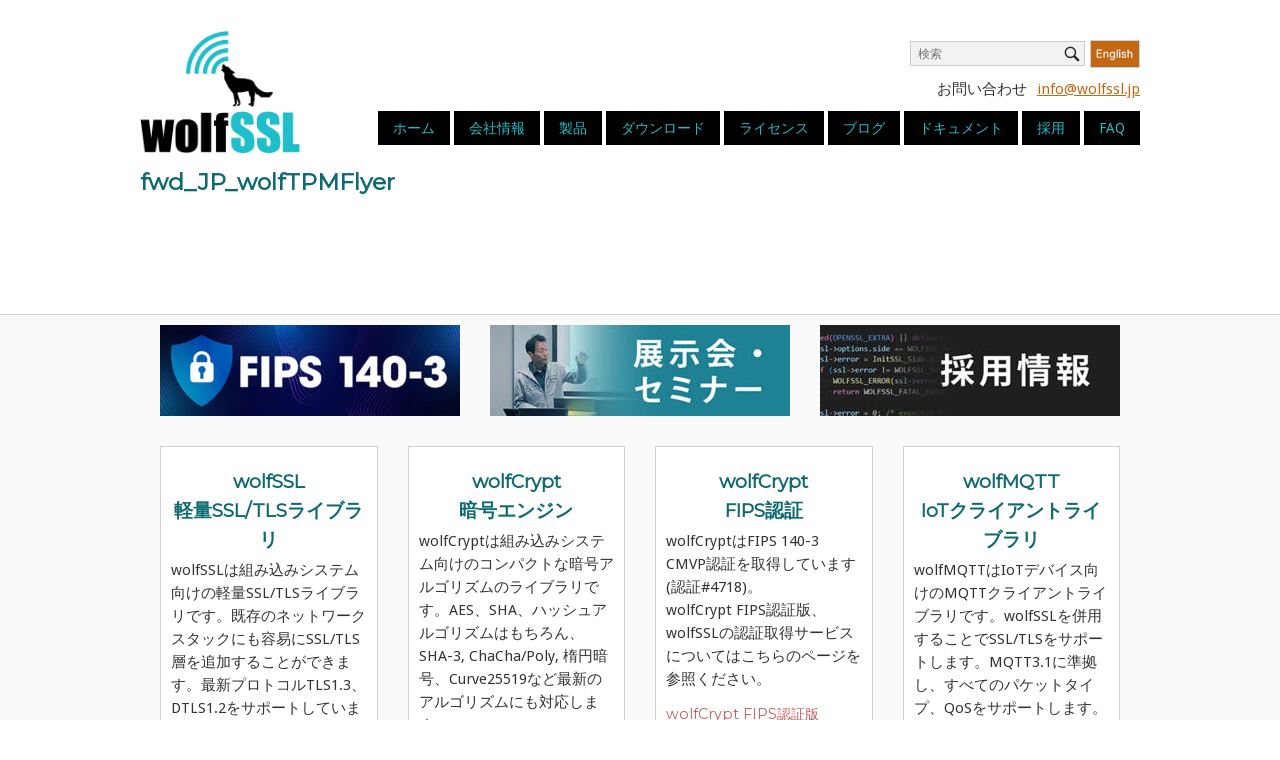

--- FILE ---
content_type: text/html; charset=UTF-8
request_url: https://wolfssl.jp/fwd_JP_wolfTPMFlyer/
body_size: 11760
content:
<!DOCTYPE html>
<html lang="ja">
<head>
<meta name="google-site-verification" content="UsC7xMgY2wpz06xHh__irp2DPW2_aWhmkez38Aw9EFo" />
<meta charset="UTF-8">
<link rel="profile" href="http://gmpg.org/xfn/11">
<link rel="pingback" href="https://wolfssl.jp/wordpress/xmlrpc.php">
<link rel='stylesheet' id='origin-css' href='https://wolfssl.jp/wordpress/wp-content/themes/siteorigin-north/style_first.css?v7' type='text/css' media='all'/>
<meta name="viewport" content="width=device-width, initial-scale=1"><meta name='robots' content='index, follow, max-image-preview:large, max-snippet:-1, max-video-preview:-1' />
	<style>img:is([sizes="auto" i], [sizes^="auto," i]) { contain-intrinsic-size: 3000px 1500px }</style>
	
	<!-- This site is optimized with the Yoast SEO plugin v26.8 - https://yoast.com/product/yoast-seo-wordpress/ -->
	<title>fwd_JP_wolfTPMFlyer - wolfSSL</title>
	<link rel="canonical" href="https://wolfssl.jp/fwd_jp_wolftpmflyer/" />
	<meta property="og:locale" content="ja_JP" />
	<meta property="og:type" content="article" />
	<meta property="og:title" content="fwd_JP_wolfTPMFlyer - wolfSSL" />
	<meta property="og:url" content="https://wolfssl.jp/fwd_jp_wolftpmflyer/" />
	<meta property="og:site_name" content="wolfSSL" />
	<meta property="article:modified_time" content="2025-09-03T02:54:53+00:00" />
	<script type="application/ld+json" class="yoast-schema-graph">{"@context":"https://schema.org","@graph":[{"@type":"WebPage","@id":"https://wolfssl.jp/fwd_jp_wolftpmflyer/","url":"https://wolfssl.jp/fwd_jp_wolftpmflyer/","name":"fwd_JP_wolfTPMFlyer - wolfSSL","isPartOf":{"@id":"https://wolfssl.jp/wordpress/#website"},"datePublished":"2019-04-25T09:36:38+00:00","dateModified":"2025-09-03T02:54:53+00:00","breadcrumb":{"@id":"https://wolfssl.jp/fwd_jp_wolftpmflyer/#breadcrumb"},"inLanguage":"ja","potentialAction":[{"@type":"ReadAction","target":["https://wolfssl.jp/fwd_jp_wolftpmflyer/"]}]},{"@type":"BreadcrumbList","@id":"https://wolfssl.jp/fwd_jp_wolftpmflyer/#breadcrumb","itemListElement":[{"@type":"ListItem","position":1,"name":"Home","item":"https://wolfssl.jp/"},{"@type":"ListItem","position":2,"name":"fwd_JP_wolfTPMFlyer"}]},{"@type":"WebSite","@id":"https://wolfssl.jp/wordpress/#website","url":"https://wolfssl.jp/wordpress/","name":"wolfSSL","description":"組み込みシステム向けSSL/TLSライブラリ","potentialAction":[{"@type":"SearchAction","target":{"@type":"EntryPoint","urlTemplate":"https://wolfssl.jp/wordpress/?s={search_term_string}"},"query-input":{"@type":"PropertyValueSpecification","valueRequired":true,"valueName":"search_term_string"}}],"inLanguage":"ja"}]}</script>
	<!-- / Yoast SEO plugin. -->


<link rel='dns-prefetch' href='//fonts.googleapis.com' />
<link rel="alternate" type="application/rss+xml" title="wolfSSL &raquo; フィード" href="https://wolfssl.jp/feed/" />
<link rel="alternate" type="application/rss+xml" title="wolfSSL &raquo; コメントフィード" href="https://wolfssl.jp/comments/feed/" />
<script type="text/javascript">
/* <![CDATA[ */
window._wpemojiSettings = {"baseUrl":"https:\/\/s.w.org\/images\/core\/emoji\/16.0.1\/72x72\/","ext":".png","svgUrl":"https:\/\/s.w.org\/images\/core\/emoji\/16.0.1\/svg\/","svgExt":".svg","source":{"concatemoji":"https:\/\/wolfssl.jp\/wordpress\/wp-includes\/js\/wp-emoji-release.min.js?ver=6.8.3"}};
/*! This file is auto-generated */
!function(s,n){var o,i,e;function c(e){try{var t={supportTests:e,timestamp:(new Date).valueOf()};sessionStorage.setItem(o,JSON.stringify(t))}catch(e){}}function p(e,t,n){e.clearRect(0,0,e.canvas.width,e.canvas.height),e.fillText(t,0,0);var t=new Uint32Array(e.getImageData(0,0,e.canvas.width,e.canvas.height).data),a=(e.clearRect(0,0,e.canvas.width,e.canvas.height),e.fillText(n,0,0),new Uint32Array(e.getImageData(0,0,e.canvas.width,e.canvas.height).data));return t.every(function(e,t){return e===a[t]})}function u(e,t){e.clearRect(0,0,e.canvas.width,e.canvas.height),e.fillText(t,0,0);for(var n=e.getImageData(16,16,1,1),a=0;a<n.data.length;a++)if(0!==n.data[a])return!1;return!0}function f(e,t,n,a){switch(t){case"flag":return n(e,"\ud83c\udff3\ufe0f\u200d\u26a7\ufe0f","\ud83c\udff3\ufe0f\u200b\u26a7\ufe0f")?!1:!n(e,"\ud83c\udde8\ud83c\uddf6","\ud83c\udde8\u200b\ud83c\uddf6")&&!n(e,"\ud83c\udff4\udb40\udc67\udb40\udc62\udb40\udc65\udb40\udc6e\udb40\udc67\udb40\udc7f","\ud83c\udff4\u200b\udb40\udc67\u200b\udb40\udc62\u200b\udb40\udc65\u200b\udb40\udc6e\u200b\udb40\udc67\u200b\udb40\udc7f");case"emoji":return!a(e,"\ud83e\udedf")}return!1}function g(e,t,n,a){var r="undefined"!=typeof WorkerGlobalScope&&self instanceof WorkerGlobalScope?new OffscreenCanvas(300,150):s.createElement("canvas"),o=r.getContext("2d",{willReadFrequently:!0}),i=(o.textBaseline="top",o.font="600 32px Arial",{});return e.forEach(function(e){i[e]=t(o,e,n,a)}),i}function t(e){var t=s.createElement("script");t.src=e,t.defer=!0,s.head.appendChild(t)}"undefined"!=typeof Promise&&(o="wpEmojiSettingsSupports",i=["flag","emoji"],n.supports={everything:!0,everythingExceptFlag:!0},e=new Promise(function(e){s.addEventListener("DOMContentLoaded",e,{once:!0})}),new Promise(function(t){var n=function(){try{var e=JSON.parse(sessionStorage.getItem(o));if("object"==typeof e&&"number"==typeof e.timestamp&&(new Date).valueOf()<e.timestamp+604800&&"object"==typeof e.supportTests)return e.supportTests}catch(e){}return null}();if(!n){if("undefined"!=typeof Worker&&"undefined"!=typeof OffscreenCanvas&&"undefined"!=typeof URL&&URL.createObjectURL&&"undefined"!=typeof Blob)try{var e="postMessage("+g.toString()+"("+[JSON.stringify(i),f.toString(),p.toString(),u.toString()].join(",")+"));",a=new Blob([e],{type:"text/javascript"}),r=new Worker(URL.createObjectURL(a),{name:"wpTestEmojiSupports"});return void(r.onmessage=function(e){c(n=e.data),r.terminate(),t(n)})}catch(e){}c(n=g(i,f,p,u))}t(n)}).then(function(e){for(var t in e)n.supports[t]=e[t],n.supports.everything=n.supports.everything&&n.supports[t],"flag"!==t&&(n.supports.everythingExceptFlag=n.supports.everythingExceptFlag&&n.supports[t]);n.supports.everythingExceptFlag=n.supports.everythingExceptFlag&&!n.supports.flag,n.DOMReady=!1,n.readyCallback=function(){n.DOMReady=!0}}).then(function(){return e}).then(function(){var e;n.supports.everything||(n.readyCallback(),(e=n.source||{}).concatemoji?t(e.concatemoji):e.wpemoji&&e.twemoji&&(t(e.twemoji),t(e.wpemoji)))}))}((window,document),window._wpemojiSettings);
/* ]]> */
</script>
<style id='wp-emoji-styles-inline-css' type='text/css'>

	img.wp-smiley, img.emoji {
		display: inline !important;
		border: none !important;
		box-shadow: none !important;
		height: 1em !important;
		width: 1em !important;
		margin: 0 0.07em !important;
		vertical-align: -0.1em !important;
		background: none !important;
		padding: 0 !important;
	}
</style>
<link rel='stylesheet' id='wp-block-library-css' href='https://wolfssl.jp/wordpress/wp-includes/css/dist/block-library/style.min.css?ver=6.8.3' type='text/css' media='all' />
<style id='classic-theme-styles-inline-css' type='text/css'>
/*! This file is auto-generated */
.wp-block-button__link{color:#fff;background-color:#32373c;border-radius:9999px;box-shadow:none;text-decoration:none;padding:calc(.667em + 2px) calc(1.333em + 2px);font-size:1.125em}.wp-block-file__button{background:#32373c;color:#fff;text-decoration:none}
</style>
<link rel='stylesheet' id='siteorigin-north-style-css' href='https://wolfssl.jp/wordpress/wp-content/themes/siteorigin-north/style.min.css?ver=1.3.15' type='text/css' media='all' />
<link rel='stylesheet' id='siteorigin-north-icons-css' href='https://wolfssl.jp/wordpress/wp-content/themes/siteorigin-north/css/north-icons.min.css?ver=1.3.15' type='text/css' media='all' />
<link rel='stylesheet' id='siteorigin-north-flexslider-css' href='https://wolfssl.jp/wordpress/wp-content/themes/siteorigin-north/css/flexslider.min.css?ver=6.8.3' type='text/css' media='all' />
<link rel='stylesheet' id='siteorigin-google-web-fonts-css' href='//fonts.googleapis.com/css?family=Droid+Sans%3A400%2C700%7CMontserrat%3A400%7CDroid+Serif%3A400&#038;ver=6.8.3' type='text/css' media='all' />
<link rel='stylesheet' id='tablepress-default-css' href='https://wolfssl.jp/wordpress/wp-content/plugins/tablepress/css/build/default.css?ver=3.2.6' type='text/css' media='all' />
<script type="text/javascript" src="https://wolfssl.jp/wordpress/wp-includes/js/tinymce/tinymce.min.js?ver=49110-20250317" id="wp-tinymce-root-js"></script>
<script type="text/javascript" src="https://wolfssl.jp/wordpress/wp-includes/js/tinymce/plugins/compat3x/plugin.min.js?ver=49110-20250317" id="wp-tinymce-js"></script>
<script type="text/javascript" src="https://wolfssl.jp/wordpress/wp-includes/js/jquery/jquery.min.js?ver=3.7.1" id="jquery-core-js"></script>
<script type="text/javascript" src="https://wolfssl.jp/wordpress/wp-includes/js/jquery/jquery-migrate.min.js?ver=3.4.1" id="jquery-migrate-js"></script>
<script type="text/javascript" src="https://wolfssl.jp/wordpress/wp-content/themes/siteorigin-north/js/iframeResizer.min.js?ver=6.8.3" id="iFrameResize-js"></script>
<link rel="https://api.w.org/" href="https://wolfssl.jp/wp-json/" /><link rel="alternate" title="JSON" type="application/json" href="https://wolfssl.jp/wp-json/wp/v2/pages/33499" /><link rel="EditURI" type="application/rsd+xml" title="RSD" href="https://wolfssl.jp/wordpress/xmlrpc.php?rsd" />
<meta name="generator" content="WordPress 6.8.3" />
<link rel='shortlink' href='https://wolfssl.jp/?p=33499' />
<link rel="alternate" title="oEmbed (JSON)" type="application/json+oembed" href="https://wolfssl.jp/wp-json/oembed/1.0/embed?url=https%3A%2F%2Fwolfssl.jp%2Ffwd_jp_wolftpmflyer%2F" />
<link rel="alternate" title="oEmbed (XML)" type="text/xml+oembed" href="https://wolfssl.jp/wp-json/oembed/1.0/embed?url=https%3A%2F%2Fwolfssl.jp%2Ffwd_jp_wolftpmflyer%2F&#038;format=xml" />
				<style type="text/css" id="siteorigin-north-settings-custom" data-siteorigin-settings="true">
					.content-area { margin: 0 -0% 0 0; } .site-main { margin: 0 0% 0 0; } .site-content .widget-area { width: 0%; } .layout-sidebar-left .content-area { margin: 0 0 0 -0%; } .layout-sidebar-left .site-main { margin: 0 0 0 0%; } .layout-sidebar-left .site-content .widget-area { width: 0%; } #masthead { padding: 10px 0; }  #masthead.layout-centered .site-branding { margin: 0 auto 10px auto; }       #colophon { margin-top: 20px; }     #colophon .widgets aside { padding: 10px 20px; }                            @media screen and (max-width: 600px) { body.responsive .main-navigation #mobile-menu-button { display: inline-block; } body.responsive .main-navigation ul { display: none; } body.responsive .main-navigation .north-search-icon { display: none; } .main-navigation #mobile-menu-button { display: none; } .main-navigation ul { display: inline-block; } .main-navigation .north-search-icon { display: inline-block; } } @media screen and (min-width: 601px) { body.responsive #mobile-navigation { display: none !important; } }				</style>
				<link rel="icon" href="https://wolfssl.jp/wordpress/wp-content/uploads/2017/07/cropped-wolf-square-32x32.png" sizes="32x32" />
<link rel="icon" href="https://wolfssl.jp/wordpress/wp-content/uploads/2017/07/cropped-wolf-square-192x192.png" sizes="192x192" />
<link rel="apple-touch-icon" href="https://wolfssl.jp/wordpress/wp-content/uploads/2017/07/cropped-wolf-square-180x180.png" />
<meta name="msapplication-TileImage" content="https://wolfssl.jp/wordpress/wp-content/uploads/2017/07/cropped-wolf-square-270x270.png" />
		<style type="text/css" id="wp-custom-css">
			.sticky {
    border-bottom: 1px solid #c6c6c6;
}		</style>
		
<!-- Google tag (gtag.js) -->
<script async src="https://www.googletagmanager.com/gtag/js?id=G-W03T34M7W0"></script>
<script>
  window.dataLayer = window.dataLayer || [];
  function gtag(){dataLayer.push(arguments);}
  gtag('js', new Date());

  gtag('config', 'G-W03T34M7W0');
</script>

<!-- Event snippet for page_session_60sec conversion page -->
<script>
  window.addEventListener('DOMContentLoaded', function(){
    window.setTimeout(timer, 60000);
    function timer(){
      gtag('event', 'page_session_60sec', {'send_to': 'G-W03T34M7W0'});
    }
  });
</script>
</head>

<body class="wp-singular page-template-default page page-id-33499 wp-theme-siteorigin-north group-blog no-js css3-animations no-touch responsive page-layout-default page-layout-menu-default sticky-menu no-topbar wc-columns-3">
<div id="page" class="hfeed site">
	<a class="skip-link screen-reader-text" href="#content">Skip to content!</a>

	
				<header id="masthead" class="site-header layout-defaultsticky-menu" role="banner"
			 >
			<div class="container">
				<div id="extraHeaderInfo">
					<a href="https://www.wolfssl.com/" target="_blank"><img src="/wordpress/wp-content/uploads/2018/09/english_orange.jpg" alt="wolfSSL Inc" width="50" height="28"></a>
						<div class="push"></div>
						<ul id="supportNav"><li>お問い合わせ</li><li><a href="mailto:info@wolfssl.jp">info@wolfssl.jp</a></li></ul>
					</div>
				<div class="container-inner">

				<div class="site-branding">
						<a href="/" rel="home">
							<span class="screen-reader-text">Home</span>
							<img src="https://wolfssl.jp/wordpress/wp-content/themes/siteorigin-north/images/wolfssl_logo.png" class="attachment-full size-full" alt="wolfSSL logo">
						</a>
				</div>
					<nav id="site-navigation" class="main-navigation" role="navigation">

						


							
								<a href="#menu" id="mobile-menu-button">
													<svg version="1.1" class="svg-icon-menu" aria-hidden="true" xmlns="http://www.w3.org/2000/svg" xmlns:xlink="http://www.w3.org/1999/xlink" x="0px" y="0px" viewBox="0 0 24 24" style="enable-background:new 0 0 24 24;" xml:space="preserve">
					<path class="line-1" d="M3,5h18c0.3,0,0.5,0.1,0.7,0.3C21.9,5.5,22,5.7,22,6s-0.1,0.5-0.3,0.7C21.5,6.9,21.3,7,21,7H3 C2.7,7,2.5,6.9,2.3,6.7C2.1,6.5,2,6.3,2,6s0.1-0.5,0.3-0.7C2.5,5.1,2.7,5,3,5z"/>
					<path class="line-2" d="M3,11h18c0.3,0,0.5,0.1,0.7,0.3S22,11.7,22,12s-0.1,0.5-0.3,0.7S21.3,13,21,13H3c-0.3,0-0.5-0.1-0.7-0.3 C2.1,12.5,2,12.3,2,12s0.1-0.5,0.3-0.7C2.5,11.1,2.7,11,3,11z"/>
					<path class="line-3" d="M3,17h18c0.3,0,0.5,0.1,0.7,0.3S22,17.7,22,18s-0.1,0.5-0.3,0.7S21.3,19,21,19H3c-0.3,0-0.5-0.1-0.7-0.3 C2.1,18.5,2,18.3,2,18s0.1-0.5,0.3-0.7C2.5,17.1,2.7,17,3,17z"/>
				</svg>
																						Menu										<span class="screen-reader-text">Menu</span>
																	</a>

								<div class="menu-navigation-container"><ul id="primary-menu" class="menu"><li id="menu-item-86" class="menu-item menu-item-type-post_type menu-item-object-page menu-item-home menu-item-86"><a href="https://wolfssl.jp/">ホーム</a></li>
<li id="menu-item-66" class="menu-item menu-item-type-post_type menu-item-object-page menu-item-has-children menu-item-66"><a href="https://wolfssl.jp/about/">会社情報</a>
<ul class="sub-menu">
	<li id="menu-item-42495" class="menu-item menu-item-type-custom menu-item-object-custom menu-item-42495"><a href="https://wolfssl.jp/about/">会社概要</a></li>
	<li id="menu-item-42627" class="menu-item menu-item-type-custom menu-item-object-custom menu-item-42627"><a href="https://wolfssl.jp/wolfssl_resellers/">販売パートナー</a></li>
	<li id="menu-item-39980" class="menu-item menu-item-type-custom menu-item-object-custom menu-item-39980"><a href="https://wolfssl.jp/wearehiring/?r=tb">採用情報</a></li>
	<li id="menu-item-39979" class="menu-item menu-item-type-custom menu-item-object-custom menu-item-39979"><a href="https://wolfssl.jp/contact/">お問い合わせ</a></li>
</ul>
</li>
<li id="menu-item-65" class="menu-item menu-item-type-post_type menu-item-object-page menu-item-has-children menu-item-65"><a href="https://wolfssl.jp/products/">製品</a>
<ul class="sub-menu">
	<li id="menu-item-42459" class="menu-item menu-item-type-custom menu-item-object-custom menu-item-42459"><a href="https://wolfssl.jp/products/">製品一覧</a></li>
	<li id="menu-item-41857" class="menu-item menu-item-type-post_type menu-item-object-page menu-item-41857"><a href="https://wolfssl.jp/products/pqc/">wolfSSLの耐量子暗号サポート</a></li>
	<li id="menu-item-41091" class="menu-item menu-item-type-post_type menu-item-object-page menu-item-41091"><a href="https://wolfssl.jp/products/wolfhsm/">wolfHSM</a></li>
	<li id="menu-item-32128" class="menu-item menu-item-type-custom menu-item-object-custom menu-item-32128"><a href="https://wolfssl.jp/products/wolfssl/">wolfSSL</a></li>
	<li id="menu-item-32010" class="menu-item menu-item-type-post_type menu-item-object-page menu-item-32010"><a href="https://wolfssl.jp/products/product-wolfssl-tls1-3/">wolfSSL – TLS1.3</a></li>
	<li id="menu-item-32129" class="menu-item menu-item-type-custom menu-item-object-custom menu-item-32129"><a href="https://wolfssl.jp/products/wolfcrypt/">wolfCrypt</a></li>
	<li id="menu-item-32131" class="menu-item menu-item-type-custom menu-item-object-custom menu-item-32131"><a href="https://wolfssl.jp/products/wolfcrypt-fips/">wolfCrypt FIPS認証</a></li>
	<li id="menu-item-36858" class="menu-item menu-item-type-custom menu-item-object-custom menu-item-36858"><a href="https://wolfssl.jp/wolfssl-support-178-dal/">wolfSSLのDO-178C DAL Aサポート</a></li>
	<li id="menu-item-32155" class="menu-item menu-item-type-custom menu-item-object-custom menu-item-32155"><a href="https://wolfssl.jp/products/wolftpm/">wolfTPM</a></li>
	<li id="menu-item-32130" class="menu-item menu-item-type-custom menu-item-object-custom menu-item-32130"><a href="https://wolfssl.jp/products/wolfmqtt/">wolfMQTT</a></li>
	<li id="menu-item-32132" class="menu-item menu-item-type-custom menu-item-object-custom menu-item-32132"><a href="https://wolfssl.jp/products/wolfssh/">wolfSSH</a></li>
	<li id="menu-item-33135" class="menu-item menu-item-type-custom menu-item-object-custom menu-item-33135"><a href="https://wolfssl.jp/products/wolfboot/">wolfBoot</a></li>
	<li id="menu-item-36321" class="menu-item menu-item-type-post_type menu-item-object-page menu-item-36321"><a href="https://wolfssl.jp/products/wolfsentry/">wolfSentry</a></li>
	<li id="menu-item-34890" class="menu-item menu-item-type-custom menu-item-object-custom menu-item-34890"><a href="https://wolfssl.jp/products/curl/">cURL</a></li>
	<li id="menu-item-34891" class="menu-item menu-item-type-custom menu-item-object-custom menu-item-34891"><a href="https://wolfssl.jp/products/curl/#tinycurl">tinycurl</a></li>
	<li id="menu-item-34357" class="menu-item menu-item-type-custom menu-item-object-custom menu-item-34357"><a href="https://wolfssl.jp/products/wolfjsse/">wolfSSL JNI and JSSE Provider</a></li>
	<li id="menu-item-41938" class="menu-item menu-item-type-custom menu-item-object-custom menu-item-41938"><a href="https://wolfssl.jp/products/wolfcrypt-jni-jce/">wolfCrypt JNI and JCE Provider</a></li>
	<li id="menu-item-41910" class="menu-item menu-item-type-post_type menu-item-object-page menu-item-41910"><a href="https://wolfssl.jp/products/wolfclu/">wolfCLU</a></li>
</ul>
</li>
<li id="menu-item-28820" class="menu-item menu-item-type-custom menu-item-object-custom menu-item-28820"><a href="/download">ダウンロード</a></li>
<li id="menu-item-63" class="menu-item menu-item-type-post_type menu-item-object-page menu-item-has-children menu-item-63"><a href="https://wolfssl.jp/license/">ライセンス</a>
<ul class="sub-menu">
	<li id="menu-item-36684" class="menu-item menu-item-type-custom menu-item-object-custom menu-item-36684"><a href="https://wolfssl.jp/license/">製品ライセンス</a></li>
	<li id="menu-item-36685" class="menu-item menu-item-type-custom menu-item-object-custom menu-item-36685"><a href="https://wolfssl.jp/license/support-packages/">サポート・メンテナンスパッケージ</a></li>
</ul>
</li>
<li id="menu-item-62" class="menu-item menu-item-type-post_type menu-item-object-page menu-item-62"><a href="https://wolfssl.jp/blog/">ブログ</a></li>
<li id="menu-item-33653" class="menu-item menu-item-type-custom menu-item-object-custom menu-item-has-children menu-item-33653"><a href="https://wolfssl.jp/docs/">ドキュメント</a>
<ul class="sub-menu">
	<li id="menu-item-32726" class="menu-item menu-item-type-custom menu-item-object-custom menu-item-32726"><a href="https://wolfssl.jp/docs/">ドキュメント一覧</a></li>
	<li id="menu-item-32725" class="menu-item menu-item-type-custom menu-item-object-custom menu-item-32725"><a href="https://www.wolfssl.com/docs/wolfssl-changelog/">wolfSSL全改版履歴(英語)</a></li>
	<li id="menu-item-32770" class="menu-item menu-item-type-custom menu-item-object-custom menu-item-32770"><a href="https://www.wolfssl.com/docs/security-vulnerabilities/">脆弱性情報(英語)</a></li>
	<li id="menu-item-42780" class="menu-item menu-item-type-custom menu-item-object-custom menu-item-42780"><a href="https://youtube.com/playlist?list=PLeTqJcbs0QOdoIVYMMsQBc1JqFhgFJBiG&#038;si=RK8hoVD09KPc76Y-">ウェビナー動画</a></li>
</ul>
</li>
<li id="menu-item-36560" class="menu-item menu-item-type-custom menu-item-object-custom menu-item-has-children menu-item-36560"><a href="https://wolfssl.jp/wearehiring/">採用</a>
<ul class="sub-menu">
	<li id="menu-item-42496" class="menu-item menu-item-type-custom menu-item-object-custom menu-item-42496"><a href="https://wolfssl.jp/wearehiring/">募集一覧</a></li>
	<li id="menu-item-38017" class="menu-item menu-item-type-post_type menu-item-object-page menu-item-38017"><a href="https://wolfssl.jp/middleware_engineer/">ネットワークミドルウェアのソフトウェアエンジニア</a></li>
	<li id="menu-item-38018" class="menu-item menu-item-type-post_type menu-item-object-page menu-item-38018"><a href="https://wolfssl.jp/software_engineer/">組み込みC言語のソフトウェアエンジニア</a></li>
</ul>
</li>
<li id="menu-item-68" class="menu-item menu-item-type-post_type menu-item-object-page menu-item-has-children menu-item-68"><a href="https://wolfssl.jp/contact/">FAQ</a>
<ul class="sub-menu">
	<li id="menu-item-42497" class="menu-item menu-item-type-custom menu-item-object-custom menu-item-42497"><a href="https://wolfssl.jp/contact/">お問い合わせ</a></li>
	<li id="menu-item-32171" class="menu-item menu-item-type-custom menu-item-object-custom menu-item-32171"><a href="https://wolfssl.jp/faq/">ライセンスFAQ</a></li>
	<li id="menu-item-33953" class="menu-item menu-item-type-custom menu-item-object-custom menu-item-33953"><a href="https://wolfssl.jp/support_faq/">サポートFAQ</a></li>
	<li id="menu-item-37688" class="menu-item menu-item-type-custom menu-item-object-custom menu-item-37688"><a href="https://wolfssl.jp/fips-faq/">FIPS140のFAQ</a></li>
</ul>
</li>
<li class="top-search-menu"><form method="get" action="https://wolfssl.jp" role="search">
	<label for='s' class='screen-reader-text'>Search for:</label>
	<input type="search" name="s" placeholder="検索" value="" />
	<button type="submit">
		<i class="north-icon-search"><label class="screen-reader-text">Search</label></i>
	</button>
</form>
</li></ul></div>
							
							
							
						
						
					</nav><!-- #site-navigation -->

				</div><!-- .container-inner -->

			</div><!-- .container -->

			

		</header><!-- #masthead -->




	
	<div id="content" class="site-content">

		<div class="container">

			


	<div id="primary" class="content-area">
		<main id="main" class="site-main" role="main">

			
				
<article id="post-33499" class="post-33499 page type-page status-publish post">

			<header class="entry-header">
										<h1 class="entry-title">fwd_JP_wolfTPMFlyer</h1>					</header><!-- .entry-header -->
	
	
	<div class="entry-content">
		<p><meta http-equiv="Refresh" content="0;URL=https://wolfssl.jp/wordpress/wp-content/uploads/2025/09/7wolfTPM_202310.pdf"></p>
			</div><!-- .entry-content -->

</article><!-- #post-## -->

				
			
		</main><!-- #main -->
	</div><!-- #primary -->


		</div><!-- .container -->
	</div><!-- #content -->

	
	<footer id="colophon" class="site-footer unconstrained-footer footer-active-sidebar" role="contentinfo">

		
					<div class="container">

									<div class="widgets widget-area widgets-1" role="complementary" aria-label="Footer Sidebar">
						<div class="widget-wrapper"><aside id="block-7" class="widget widget_block">
<div class="wp-block-columns is-layout-flex wp-container-core-columns-is-layout-9d6595d7 wp-block-columns-is-layout-flex">
<div class="wp-block-column is-layout-flow wp-block-column-is-layout-flow" style="flex-basis:100%"><div id="pl-gb33499-697cc42a75526"  class="panel-layout wp-block-siteorigin-panels-layout-block" ><div id="pg-gb33499-697cc42a75526-0"  class="panel-grid panel-has-style" ><div class="panel-row-style panel-row-style-for-gb33499-697cc42a75526-0" ><div id="pgc-gb33499-697cc42a75526-0-0"  class="panel-grid-cell" ><div id="panel-gb33499-697cc42a75526-0-0-0" class="so-panel widget widget_sow-image panel-first-child panel-last-child" data-index="0" ><div
			
			class="so-widget-sow-image so-widget-sow-image-default-c67d20f9f743-33499"
			
		>
<div class="sow-image-container">
			<a href="https://wolfssl.jp/products/wolfcrypt-fips/"
					>
			<img 
	src="https://wolfssl.jp/wordpress/wp-content/uploads/2023/10/d5c45280f29fd5ddfe4f1e2b1ab4de86-300x91.jpg" width="300" height="91" srcset="https://wolfssl.jp/wordpress/wp-content/uploads/2023/10/d5c45280f29fd5ddfe4f1e2b1ab4de86-300x91.jpg 300w, https://wolfssl.jp/wordpress/wp-content/uploads/2023/10/d5c45280f29fd5ddfe4f1e2b1ab4de86.jpg 427w" sizes="(max-width: 300px) 100vw, 300px" title="button_FIPS140" alt="" 		class="so-widget-image"/>
			</a></div>

</div></div></div><div id="pgc-gb33499-697cc42a75526-0-1"  class="panel-grid-cell" ><div id="panel-gb33499-697cc42a75526-0-1-0" class="so-panel widget widget_sow-image panel-first-child panel-last-child" data-index="1" ><div
			
			class="so-widget-sow-image so-widget-sow-image-default-8b5b6f678277-33499"
			
		>
<div class="sow-image-container">
			<a href="https://www.wolfssl.jp/wolfblog/category/event/"
					>
			<img 
	src="https://wolfssl.jp/wordpress/wp-content/uploads/2023/10/b7aff6de82f0f560016a50da0f22b34c-300x91.jpg" width="300" height="91" srcset="https://wolfssl.jp/wordpress/wp-content/uploads/2023/10/b7aff6de82f0f560016a50da0f22b34c-300x91.jpg 300w, https://wolfssl.jp/wordpress/wp-content/uploads/2023/10/b7aff6de82f0f560016a50da0f22b34c.jpg 427w" sizes="(max-width: 300px) 100vw, 300px" title="button_expo_seminar" alt="" 		class="so-widget-image"/>
			</a></div>

</div></div></div><div id="pgc-gb33499-697cc42a75526-0-2"  class="panel-grid-cell" ><div id="panel-gb33499-697cc42a75526-0-2-0" class="so-panel widget widget_sow-image panel-first-child panel-last-child" data-index="2" ><div
			
			class="so-widget-sow-image so-widget-sow-image-default-8b5b6f678277-33499"
			
		>
<div class="sow-image-container">
			<a href="https://www.wolfssl.jp/wearehiring/?r=tb"
					>
			<img 
	src="https://wolfssl.jp/wordpress/wp-content/uploads/2023/10/bed676160d8b9da6142cff9b1adbe2f2-300x91.jpg" width="300" height="91" srcset="https://wolfssl.jp/wordpress/wp-content/uploads/2023/10/bed676160d8b9da6142cff9b1adbe2f2-300x91.jpg 300w, https://wolfssl.jp/wordpress/wp-content/uploads/2023/10/bed676160d8b9da6142cff9b1adbe2f2.jpg 427w" sizes="(max-width: 300px) 100vw, 300px" title="button_hiring" alt="" 		class="so-widget-image"/>
			</a></div>

</div></div></div></div></div><div id="pg-gb33499-697cc42a75526-1"  class="panel-grid panel-has-style" ><div class="panel-row-style panel-row-style-for-gb33499-697cc42a75526-1" ><div id="pgc-gb33499-697cc42a75526-1-0"  class="panel-grid-cell" ><div id="panel-gb33499-697cc42a75526-1-0-0" class="so-panel widget widget_text panel-first-child panel-last-child" data-index="3" ><div class="panel-widget-style panel-widget-style-for-gb33499-697cc42a75526-1-0-0" >			<div class="textwidget"><h2><strong>wolfSSL<br />
軽量SSL/TLSライブラリ</strong></h2>
<p>wolfSSLは組み込みシステム向けの軽量SSL/TLSライブラリです。既存のネットワークスタックにも容易にSSL/TLS層を追加することができます。最新プロトコルTLS1.3、DTLS1.2をサポートしています。</p>
<h4><a href="https://www.wolfssl.jp/products/wolfssl/">wolfSSL製品ページ</a></h4>
</div>
		</div></div></div><div id="pgc-gb33499-697cc42a75526-1-1"  class="panel-grid-cell" ><div id="panel-gb33499-697cc42a75526-1-1-0" class="so-panel widget widget_text panel-first-child panel-last-child" data-index="4" ><div class="panel-widget-style panel-widget-style-for-gb33499-697cc42a75526-1-1-0" >			<div class="textwidget"><h2><strong>wolfCrypt<br />
暗号エンジン</strong></h2>
<p>wolfCryptは組み込みシステム向けのコンパクトな暗号アルゴリズムのライブラリです。AES、SHA、ハッシュアルゴリズムはもちろん、SHA-3, ChaCha/Poly, 楕円暗号、Curve25519など最新のアルゴリズムにも対応します。</p>
<h4><a href="https://www.wolfssl.jp/products/wolfcrypt/">wolfCrypt製品ページ</a></h4>
</div>
		</div></div></div><div id="pgc-gb33499-697cc42a75526-1-2"  class="panel-grid-cell" ><div id="panel-gb33499-697cc42a75526-1-2-0" class="so-panel widget widget_text panel-first-child panel-last-child" data-index="5" ><div class="panel-widget-style panel-widget-style-for-gb33499-697cc42a75526-1-2-0" >			<div class="textwidget"><h2><strong>wolfCrypt<br />
FIPS認証</strong></h2>
<p>wolfCryptはFIPS 140-3 CMVP認証を取得しています(認証#4718)。<br />
wolfCrypt FIPS認証版、wolfSSLの認証取得サービスについてはこちらのページを参照ください。</p>
<h4><a href="https://www.wolfssl.jp/products/wolfcrypt-fips/">wolfCrypt FIPS認証版</a></h4>
</div>
		</div></div></div><div id="pgc-gb33499-697cc42a75526-1-3"  class="panel-grid-cell" ><div id="panel-gb33499-697cc42a75526-1-3-0" class="so-panel widget widget_text panel-first-child panel-last-child" data-index="6" ><div class="panel-widget-style panel-widget-style-for-gb33499-697cc42a75526-1-3-0" >			<div class="textwidget"><h2><strong>wolfMQTT<br />
IoTクライアントライブラリ</strong></h2>
<p>wolfMQTTはIoTデバイス向けのMQTTクライアントライブラリです。wolfSSLを併用することでSSL/TLSをサポートします。MQTT3.1に準拠し、すべてのパケットタイプ、QoSをサポートします。</p>
<h4><a href="https://www.wolfssl.jp/products/wolfmqtt/">wolfMQTT製品ページ</a></h4>
</div>
		</div></div></div></div></div><div id="pg-gb33499-697cc42a75526-2"  class="panel-grid panel-has-style" ><div class="panel-row-style panel-row-style-for-gb33499-697cc42a75526-2" ><div id="pgc-gb33499-697cc42a75526-2-0"  class="panel-grid-cell" ><div id="panel-gb33499-697cc42a75526-2-0-0" class="so-panel widget widget_text panel-first-child panel-last-child" data-index="7" >			<div class="textwidget"></p>
<p><center>ご質問、ご不明点がありましたら、お気軽に<a href="mailto:info@wofssl.jp">お問い合わせ</a>ください。</center></p>
</div>
		</div></div></div></div></div></div>
</div>
</aside></div>					</div>
					
			</div><!-- .container -->
		
		<div class="site-info">
			<div class="container">
                        <!--
			<div id="TLS13"><a href="/docs/tls13/">
				<h1>TLS 1.3に対応しました</h1>
				<h2>お試しください！</h2>
			</a></div>
                        -->
			<div id="footerProducts">
                        <!--
				<div class="footerBox"><a href="/products/wolfssl/">
					<h2>wolfSSL 3.13.0</h2>
					<p>バージョン3.13.0には脆弱性に関する修正点、TLS 1.3ドラフト21のサポート、初期設定でのTLS 1.0無効化、性能最適化、プロジェクトファイルのアップデート、などが含まれます。さらに詳しく</p>
				<a/></div>
				<div class="footerBox"><a href="/products/wolfcrypt/">
					<h2>wolfCrypt暗号化エンジン</h2>
					<p>wolfCrypt暗号化エンジンは軽量で組み込みシステムに最適です。移植性、モジュラリティ、安全性、機能に焦点を当て開発した暗号化ライブラリです。設定が簡単な点も特長のひとつです。さらに詳しく</p>
				</a></div>
				<div class="footerBox"><a href="/products/wolfmqtt/">
					<h2>wolfMQTTクライアントライブラリ</h2>
					<p>wolfMQTTライブラリは組み込みシステム向けにC言語で記述したMQTTクライアントです。wolfSSLライブラリによってSSL/TLSをサポートします。すべてオリジナルで開発したもので、さまざまなプラットフォームに対応し、拡張が可能です。</p>
				</a></div>
				<div id="rightFooterBox" class="footerBox"><a href="/license/fips/">
					<h2>wolfCrypt FIPSモジュール</h2>
					<p>wolfSSL Inc.が開発したwolfCryptは、CMVP(暗号モジュール検証プログラム)のFIPS 140-2認証を取得しています(証明書#2425)。さらに詳しく</p>
				</a></div>
                        -->
			<div id="footer"><div id="innerFooter">
			<div class="lowNav">
				<p class="footText">製品情報</p>
				<ul class="lowNavList">
					<a class="no-underline" href="/products/wolfssl/">
					<li>wolfSSL SSL/TLSライブラリ</li></a>
					<a class="no-underline" href="/product-wolfssl-tls1-3/">
					<li>wolfSSL TLS 1.3対応</li></a>
					<a class="no-underline" href="/products/wolfcrypt/">
					<li>wolfCrypt暗号エンジン</li></a>
					<a class="no-underline" href="/products/wolfcrypt-fips/">
					<li>wolfCrypt FIPS 140-3</li></a>
					<a class="no-underline" href="/products/wolftpm/">
					<li>wolfTPMライブラリ</li></a>
					<a class="no-underline" href="/products/wolfmqtt/">
					<li>wolfMQTTクライアントライブラリ</li></a>
					<a class="no-underline" href="/products/wolfssh/">
					<li>wolfSSH SSHライブラリ</li></a>
					<a class="no-underline" href="/products/wolfboot/">
					<li>wolfBootセキュアブートローダー</li></a>
					<a class="no-underline" href="/license/">
					<li>ライセンス情報</li></a>
				</ul>
			</div>
			<div class="lowNav">
				<p class="footText">ドキュメント</p>
				<ul class="lowNavList">
					<a class="no-underline" href="/docs/wolfssl-manual/">
					<li>wolfSSLマニュアル</li></a>
					<a class="no-underline" href="/docs/wolfssl-manual/ch17/">
					<li>wolfSSL APIリファレンス</li></a>
					<a class="no-underline" href="/docs/wolfssl-manual/ch2/"><li>wolfSSLのビルド</li></a>
					<a class="no-underline" href="/docs/wolfssl-manual/ch11/"><li>SSLチュートリアル</li></a>
					<a class="no-underline" href="/docs/"><li>その他のドキュメント</li></a>
				</ul>
			</div>
			<div id="lowCenter">
				<p class="footText" id="center">Copyright &#169 2026 wolfSSL Inc.<br>All rights reserved.</p>
				<div id="socialIcons">
					<a href="https://twitter.com/wolfssl_japan" target="_blank"><img src="/wordpress/wp-content/uploads/2023/08/x.png" alt="X"/></a>
					<a href="https://www.facebook.com/wolfSSL.Japan/" target="_blank"><img src="/wordpress/wp-content/uploads/2017/07/facebook.png" alt="Facebook"/></a>
					<a href="https://www.github.com/wolfssl" target="_blank"><img src="/wordpress/wp-content/uploads/2017/07/github.png" alt="Github"/></a>
					<a href="https://www.linkedin.com/company-beta/461500/" target="_blank"><img src="/wordpress/wp-content/uploads/2017/07/linkedin.png" alt="Linkedin"/></a>
					<a href="https://www.flickr.com/photos/54654493@N05/" target="_blank"><img src="/wordpress/wp-content/uploads/2017/07/flickr.png" alt="Flickr"/></a>
				</div>
                <div id="madeInUsa"><img src="/wordpress/wp-content/uploads/2017/07/madeInUsa.png" alt="Made in the USA"></div>
			</div>
			<div class="lowNav">
				<p class="footText">サポートとヘルプ</p>
				<ul class="lowNavList">
					<a class="no-underline" href="https://www.wolfssl.com/forums/"><li>サポートフォーラム</li></a>
					<a class="no-underline" href="/download/support-packages/"><li>サポートパッケージ</li></a>
					<a class="no-underline" href="/docs/consulting/"><li>コンサルティングサービス</li></a>
					<a class="no-underline" href="/docs/security-vulnerabilities/"><li>脆弱性情報</li></a>
					<a class="no-underline" href="/contact/"><li>お問い合わせ</li></a>
					<a class="no-underline" href="/privacypolicy/"><li>プライバシーポリシー</li></a>
				</ul>
			</div>
			<div class="lowNav" id="lastLowNav">
				<p class="footText">リファレンス</p>
				<ul class="lowNavList">
					<a class="no-underline" href="/docs/wolfssl-manual/appendix-b/"><li>アルゴリズム/プロトコルリファレンス</li></a>
					<a class="no-underline" href="/docs/media/"><li>プレゼンテーション</li></a>
					<a class="no-underline" href="https://www.wolfssl.jp/wolfblog/category/event/"><li>イベント情報</li></a>
                    <!---			
						<a href="/directory/"><li>サイトマップ</li></a>
					--->
				</ul>
			</div>
		</div></div>
        <div class="push"></div><div id="conferences">


<!--


		<a href="https://www.wolfssl.jp/wolfblog/2020/09/30/flyingcars/?r=f" target="_blank"><img class="conf" src="https://www.wolfssl.jp/wordpress/wp-content/uploads/2020/09/FCTバナー.png" alt="" height=""></a>

 -->

		</div>
		</div><!-- .site-info -->

		
	</footer><!-- #colophon -->
</div><!-- #page -->


<script type="speculationrules">
{"prefetch":[{"source":"document","where":{"and":[{"href_matches":"\/*"},{"not":{"href_matches":["\/wordpress\/wp-*.php","\/wordpress\/wp-admin\/*","\/wordpress\/wp-content\/uploads\/*","\/wordpress\/wp-content\/*","\/wordpress\/wp-content\/plugins\/*","\/wordpress\/wp-content\/themes\/siteorigin-north\/*","\/*\\?(.+)"]}},{"not":{"selector_matches":"a[rel~=\"nofollow\"]"}},{"not":{"selector_matches":".no-prefetch, .no-prefetch a"}}]},"eagerness":"conservative"}]}
</script>
<script>

(function($){

    "use strict";

    var $searchArea = $('.top-search-menu');

    $searchArea.click(function(){
      $(this).addClass('input-expanded');
    });

    $(document).mouseup(function (e){

        var container = $(".top-search-menu");

        if (!$searchArea.is(e.target) && $searchArea.has(e.target).length === 0){
          $searchArea.removeClass('input-expanded');
        }

    });

})(jQuery);

</script><style media="all" id="siteorigin-panels-layouts-footer">/* Layout gb33499-697cc42a75526 */ #pgc-gb33499-697cc42a75526-0-0 , #pgc-gb33499-697cc42a75526-0-1 , #pgc-gb33499-697cc42a75526-0-2 { width:33.3333%;width:calc(33.3333% - ( 0.66666666666667 * 30px ) ) } #pg-gb33499-697cc42a75526-0 , #pg-gb33499-697cc42a75526-1 , #pl-gb33499-697cc42a75526 .so-panel { margin-bottom:30px } #pgc-gb33499-697cc42a75526-1-0 , #pgc-gb33499-697cc42a75526-1-1 , #pgc-gb33499-697cc42a75526-1-2 , #pgc-gb33499-697cc42a75526-1-3 { width:25%;width:calc(25% - ( 0.75 * 30px ) ) } #pl-gb33499-697cc42a75526 #panel-gb33499-697cc42a75526-1-0-0 , #pl-gb33499-697cc42a75526 #panel-gb33499-697cc42a75526-1-1-0 , #pl-gb33499-697cc42a75526 #panel-gb33499-697cc42a75526-1-2-0 , #pl-gb33499-697cc42a75526 #panel-gb33499-697cc42a75526-1-3-0 { margin:0px 0px 0px 0px } #pgc-gb33499-697cc42a75526-2-0 { width:100%;width:calc(100% - ( 0 * 30px ) ) } #pl-gb33499-697cc42a75526 .so-panel:last-of-type { margin-bottom:0px } #pg-gb33499-697cc42a75526-0> .panel-row-style , #pg-gb33499-697cc42a75526-1> .panel-row-style , #pg-gb33499-697cc42a75526-2> .panel-row-style { padding:0% 10% 0% 10% } #pg-gb33499-697cc42a75526-0.panel-has-style > .panel-row-style, #pg-gb33499-697cc42a75526-0.panel-no-style , #pg-gb33499-697cc42a75526-1.panel-has-style > .panel-row-style, #pg-gb33499-697cc42a75526-1.panel-no-style , #pg-gb33499-697cc42a75526-2.panel-has-style > .panel-row-style, #pg-gb33499-697cc42a75526-2.panel-no-style { -webkit-align-items:flex-start;align-items:flex-start } #panel-gb33499-697cc42a75526-1-0-0> .panel-widget-style , #panel-gb33499-697cc42a75526-1-1-0> .panel-widget-style , #panel-gb33499-697cc42a75526-1-2-0> .panel-widget-style , #panel-gb33499-697cc42a75526-1-3-0> .panel-widget-style { background-color:#ffffff;border:1px solid #d1d1d1;padding:10px 10px 10px 10px } @media (max-width:780px){ #pg-gb33499-697cc42a75526-0.panel-no-style, #pg-gb33499-697cc42a75526-0.panel-has-style > .panel-row-style, #pg-gb33499-697cc42a75526-0 , #pg-gb33499-697cc42a75526-1.panel-no-style, #pg-gb33499-697cc42a75526-1.panel-has-style > .panel-row-style, #pg-gb33499-697cc42a75526-1 , #pg-gb33499-697cc42a75526-2.panel-no-style, #pg-gb33499-697cc42a75526-2.panel-has-style > .panel-row-style, #pg-gb33499-697cc42a75526-2 { -webkit-flex-direction:column;-ms-flex-direction:column;flex-direction:column } #pg-gb33499-697cc42a75526-0 > .panel-grid-cell , #pg-gb33499-697cc42a75526-0 > .panel-row-style > .panel-grid-cell , #pg-gb33499-697cc42a75526-1 > .panel-grid-cell , #pg-gb33499-697cc42a75526-1 > .panel-row-style > .panel-grid-cell , #pg-gb33499-697cc42a75526-2 > .panel-grid-cell , #pg-gb33499-697cc42a75526-2 > .panel-row-style > .panel-grid-cell { width:100%;margin-right:0 } #pgc-gb33499-697cc42a75526-0-0 , #pgc-gb33499-697cc42a75526-0-1 , #pgc-gb33499-697cc42a75526-1-0 , #pgc-gb33499-697cc42a75526-1-1 , #pgc-gb33499-697cc42a75526-1-2 { margin-bottom:30px } #pl-gb33499-697cc42a75526 .panel-grid-cell { padding:0 } #pl-gb33499-697cc42a75526 .panel-grid .panel-grid-cell-empty { display:none } #pl-gb33499-697cc42a75526 .panel-grid .panel-grid-cell-mobile-last { margin-bottom:0px }  } </style><link rel='stylesheet' id='so-css-siteorigin-north-css' href='https://wolfssl.jp/wordpress/wp-content/uploads/so-css/so-css-siteorigin-north.css?ver=1661163563' type='text/css' media='all' />
<link rel='stylesheet' id='sow-image-default-c67d20f9f743-33499-css' href='https://wolfssl.jp/wordpress/wp-content/uploads/siteorigin-widgets/sow-image-default-c67d20f9f743-33499.css?ver=6.8.3' type='text/css' media='all' />
<link rel='stylesheet' id='sow-image-default-8b5b6f678277-33499-css' href='https://wolfssl.jp/wordpress/wp-content/uploads/siteorigin-widgets/sow-image-default-8b5b6f678277-33499.css?ver=6.8.3' type='text/css' media='all' />
<link rel='stylesheet' id='siteorigin-panels-front-css' href='https://wolfssl.jp/wordpress/wp-content/plugins/siteorigin-panels/css/front-flex.min.css?ver=2.33.5' type='text/css' media='all' />
<style id='core-block-supports-inline-css' type='text/css'>
.wp-container-core-columns-is-layout-9d6595d7{flex-wrap:nowrap;}
</style>
<script type="text/javascript" src="https://wolfssl.jp/wordpress/wp-content/themes/siteorigin-north/js/jquery.flexslider.min.js?ver=2.6.3" id="jquery-flexslider-js"></script>
<script type="text/javascript" src="https://wolfssl.jp/wordpress/wp-content/themes/siteorigin-north/js/jquery.transit.min.js?ver=0.9.12" id="jquery-transit-js"></script>
<script type="text/javascript" id="siteorigin-north-script-js-extra">
/* <![CDATA[ */
var siteoriginNorth = {"smoothScroll":"1"};
/* ]]> */
</script>
<script type="text/javascript" src="https://wolfssl.jp/wordpress/wp-content/themes/siteorigin-north/js/north.min.js?ver=1.3.15" id="siteorigin-north-script-js"></script>
<script type="text/javascript" src="https://wolfssl.jp/wordpress/wp-content/themes/siteorigin-north/js/skip-link-focus-fix.min.js?ver=1.3.15" id="siteorigin-north-skip-link-js"></script>
<script type="text/javascript" src="https://wolfssl.jp/wordpress/wp-content/themes/siteorigin-north/js/jquery.fitvids.min.js?ver=1.1" id="jquery-fitvids-js"></script>
	<!-- WooCommerce Quick View -->
	<div id="quick-view-container">
		<div id="product-quick-view" class="quick-view"></div>
	</div>
<!-- Highlight parent page link when on child page -->
    <script type="text/javascript">
        jQuery("li.current-page-ancestor").addClass('current-menu-item');
    </script>
</body>
</html>


--- FILE ---
content_type: text/css
request_url: https://wolfssl.jp/wordpress/wp-content/uploads/siteorigin-widgets/sow-image-default-c67d20f9f743-33499.css?ver=6.8.3
body_size: 372
content:
.so-widget-sow-image-default-c67d20f9f743-33499 .sow-image-container {
  display: flex;
  align-items: flex-start;
  justify-content: center;
}
.so-widget-sow-image-default-c67d20f9f743-33499 .sow-image-container > a {
  display: inline-block;
  
  max-width: 100%;
}
@media screen and (-ms-high-contrast: active), screen and (-ms-high-contrast: none) {
  .so-widget-sow-image-default-c67d20f9f743-33499 .sow-image-container > a {
    display: flex;
  }
}
.so-widget-sow-image-default-c67d20f9f743-33499 .sow-image-container .so-widget-image {
  display: block;
  height: auto;
  max-width: 100%;
  
}

--- FILE ---
content_type: text/css
request_url: https://wolfssl.jp/wordpress/wp-content/uploads/siteorigin-widgets/sow-image-default-8b5b6f678277-33499.css?ver=6.8.3
body_size: 345
content:
.so-widget-sow-image-default-8b5b6f678277-33499 .sow-image-container {
  display: flex;
  align-items: flex-start;
}
.so-widget-sow-image-default-8b5b6f678277-33499 .sow-image-container > a {
  display: inline-block;
  
  max-width: 100%;
}
@media screen and (-ms-high-contrast: active), screen and (-ms-high-contrast: none) {
  .so-widget-sow-image-default-8b5b6f678277-33499 .sow-image-container > a {
    display: flex;
  }
}
.so-widget-sow-image-default-8b5b6f678277-33499 .sow-image-container .so-widget-image {
  display: block;
  height: auto;
  max-width: 100%;
  
}